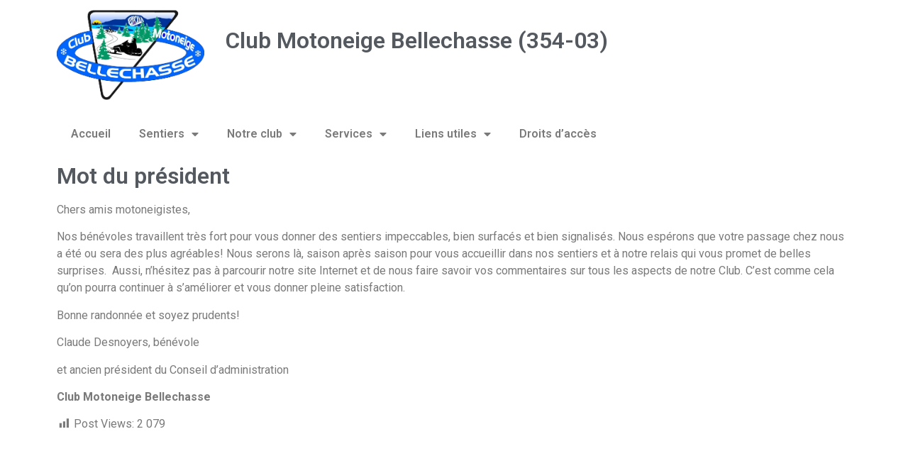

--- FILE ---
content_type: text/html; charset=UTF-8
request_url: https://clubbellechasse.com/mot-du-president/
body_size: 12934
content:
<!doctype html>
<html lang="fr-CA">
<head>
	<meta charset="UTF-8">
	<meta name="viewport" content="width=device-width, initial-scale=1">
	<link rel="profile" href="https://gmpg.org/xfn/11">
	<title>Mot du président &#8211; Club Motoneige Bellechasse (354-03)</title>
<meta name='robots' content='max-image-preview:large' />
<link rel='dns-prefetch' href='//www.googletagmanager.com' />
<link rel="alternate" type="application/rss+xml" title="Club Motoneige Bellechasse (354-03) &raquo; Flux" href="https://clubbellechasse.com/feed/" />
<link rel="alternate" type="application/rss+xml" title="Club Motoneige Bellechasse (354-03) &raquo; Flux des commentaires" href="https://clubbellechasse.com/comments/feed/" />
<link rel="alternate" title="oEmbed (JSON)" type="application/json+oembed" href="https://clubbellechasse.com/wp-json/oembed/1.0/embed?url=https%3A%2F%2Fclubbellechasse.com%2Fmot-du-president%2F&#038;lang=fr" />
<link rel="alternate" title="oEmbed (XML)" type="text/xml+oembed" href="https://clubbellechasse.com/wp-json/oembed/1.0/embed?url=https%3A%2F%2Fclubbellechasse.com%2Fmot-du-president%2F&#038;format=xml&#038;lang=fr" />
<style id='wp-img-auto-sizes-contain-inline-css'>
img:is([sizes=auto i],[sizes^="auto," i]){contain-intrinsic-size:3000px 1500px}
/*# sourceURL=wp-img-auto-sizes-contain-inline-css */
</style>
<link rel='stylesheet' id='toolset_bootstrap_4-css' href='https://clubbellechasse.com/wp-content/plugins/toolset-blocks/vendor/toolset/toolset-common/res/lib/bootstrap4/css/bootstrap.min.css?ver=4.5.3' media='screen' />
<link rel='stylesheet' id='dashicons-css' href='https://clubbellechasse.com/wp-includes/css/dashicons.min.css?ver=6.9' media='all' />
<link rel='stylesheet' id='post-views-counter-frontend-css' href='https://clubbellechasse.com/wp-content/plugins/post-views-counter/css/frontend.min.css?ver=1.6.0' media='all' />
<style id='wp-emoji-styles-inline-css'>

	img.wp-smiley, img.emoji {
		display: inline !important;
		border: none !important;
		box-shadow: none !important;
		height: 1em !important;
		width: 1em !important;
		margin: 0 0.07em !important;
		vertical-align: -0.1em !important;
		background: none !important;
		padding: 0 !important;
	}
/*# sourceURL=wp-emoji-styles-inline-css */
</style>
<link rel='stylesheet' id='wp-block-library-css' href='https://clubbellechasse.com/wp-includes/css/dist/block-library/style.min.css?ver=6.9' media='all' />
<style id='classic-theme-styles-inline-css'>
/*! This file is auto-generated */
.wp-block-button__link{color:#fff;background-color:#32373c;border-radius:9999px;box-shadow:none;text-decoration:none;padding:calc(.667em + 2px) calc(1.333em + 2px);font-size:1.125em}.wp-block-file__button{background:#32373c;color:#fff;text-decoration:none}
/*# sourceURL=/wp-includes/css/classic-themes.min.css */
</style>
<link rel='stylesheet' id='pcp_swiper-css' href='https://clubbellechasse.com/wp-content/plugins/smart-post-show-pro/public/assets/css/swiper-bundle.min.css?ver=3.2.1' media='all' />
<link rel='stylesheet' id='pcp-likes-css' href='https://clubbellechasse.com/wp-content/plugins/smart-post-show-pro/public/assets/css/pcp-likes-public.min.css?ver=3.2.1' media='all' />
<style id='sp-smart-post-global-root-inline-css'>
:root { --sp-smart-font-size-heading-1: 44px;  --sp-smart-font-size-heading-2: 32px;  --sp-smart-font-size-heading-3: 24px;  --sp-smart-font-size-heading-4: 22px;  --sp-smart-font-size-heading-5: 20px;  --sp-smart-font-size-heading-6: 18px;  --sp-smart-font-size-body-1: 18px;  --sp-smart-font-size-body-2: 16px;  --sp-smart-font-size-body-3: 14px;  --sp-smart-font-size-body-4: 12px;  --sp-smart-font-size-button-1: 18px;  --sp-smart-font-size-button-2: 16px;}:root{  --sp-smart-breakpoint-tablet: 1023px; --sp-smart-breakpoint-mobile: 767px; --smart-post-light-text: #FAFAFA; --smart-post-background: #FFFFFF; --smart-post-primary-light: #EBEBEB; --smart-post-primary: #999999; --smart-post-primary-dark: #1D1D1D; --smart-post-secondary: #0054FB; --smart-post-dark-2-text: #3E3E3E; --smart-post-dark-text: #0A0A0A; --smart-post-black: #000000;} :root {  --smart-post-shadow-subtle-1dp: 0px 1px 2px 0px rgba(0, 0, 0, 0.12); --smart-post-shadow-light-2dp: 0px 2px 4px 0px rgba(0, 0, 0, 0.14); --smart-post-shadow-medium-4dp: 0px 4px 6px 0px rgba(0, 0, 0, 0.16); --smart-post-shadow-strong-8dp: 0px 8px 18px 0px rgba(0, 0, 0, 0.18); --smart-post-shadow-deep-12dp: 0px 12px 17px 0px rgba(0, 0, 0, 0.20);  --smart-post-shadow-sharp-4dp: 4px 4px 0px 0px rgba(0, 0, 0, 0.25);}:root {  --smart-post-shadow-subtle-1dp: 0px 1px 2px 0px rgba(0, 0, 0, 0.12);  --smart-post-shadow-light-2dp: 0px 2px 4px 0px rgba(0, 0, 0, 0.14);  --smart-post-shadow-medium-4dp: 0px 4px 6px 0px rgba(0, 0, 0, 0.16);  --smart-post-shadow-strong-8dp: 0px 8px 18px 0px rgba(0, 0, 0, 0.18);  --smart-post-shadow-deep-12dp: 0px 12px 17px 0px rgba(0, 0, 0, 0.20);  --smart-post-shadow-sharp-4dp: 4px 4px 0px 0px rgba(0, 0, 0, 0.25);}
/*# sourceURL=sp-smart-post-global-root-inline-css */
</style>
<link rel='stylesheet' id='sp_smart_post_blocks_social_icons_style-css' href='https://clubbellechasse.com/wp-content/plugins/smart-post-show-pro/blocks/assets/css/icons.min.css?ver=3.2.1' media='all' />
<link rel='stylesheet' id='sp_smart_post_blocks_css-css' href='https://clubbellechasse.com/wp-content/plugins/smart-post-show-pro/blocks/build/editor/style-index.css?ver=3.2.1' media='all' />
<link rel='stylesheet' id='mediaelement-css' href='https://clubbellechasse.com/wp-includes/js/mediaelement/mediaelementplayer-legacy.min.css?ver=4.2.17' media='all' />
<link rel='stylesheet' id='wp-mediaelement-css' href='https://clubbellechasse.com/wp-includes/js/mediaelement/wp-mediaelement.min.css?ver=6.9' media='all' />
<link rel='stylesheet' id='view_editor_gutenberg_frontend_assets-css' href='https://clubbellechasse.com/wp-content/plugins/toolset-blocks/public/css/views-frontend.css?ver=3.6.21' media='all' />
<style id='view_editor_gutenberg_frontend_assets-inline-css'>
.wpv-sort-list-dropdown.wpv-sort-list-dropdown-style-default > span.wpv-sort-list,.wpv-sort-list-dropdown.wpv-sort-list-dropdown-style-default .wpv-sort-list-item {border-color: #cdcdcd;}.wpv-sort-list-dropdown.wpv-sort-list-dropdown-style-default .wpv-sort-list-item a {color: #444;background-color: #fff;}.wpv-sort-list-dropdown.wpv-sort-list-dropdown-style-default a:hover,.wpv-sort-list-dropdown.wpv-sort-list-dropdown-style-default a:focus {color: #000;background-color: #eee;}.wpv-sort-list-dropdown.wpv-sort-list-dropdown-style-default .wpv-sort-list-item.wpv-sort-list-current a {color: #000;background-color: #eee;}
.wpv-sort-list-dropdown.wpv-sort-list-dropdown-style-default > span.wpv-sort-list,.wpv-sort-list-dropdown.wpv-sort-list-dropdown-style-default .wpv-sort-list-item {border-color: #cdcdcd;}.wpv-sort-list-dropdown.wpv-sort-list-dropdown-style-default .wpv-sort-list-item a {color: #444;background-color: #fff;}.wpv-sort-list-dropdown.wpv-sort-list-dropdown-style-default a:hover,.wpv-sort-list-dropdown.wpv-sort-list-dropdown-style-default a:focus {color: #000;background-color: #eee;}.wpv-sort-list-dropdown.wpv-sort-list-dropdown-style-default .wpv-sort-list-item.wpv-sort-list-current a {color: #000;background-color: #eee;}.wpv-sort-list-dropdown.wpv-sort-list-dropdown-style-grey > span.wpv-sort-list,.wpv-sort-list-dropdown.wpv-sort-list-dropdown-style-grey .wpv-sort-list-item {border-color: #cdcdcd;}.wpv-sort-list-dropdown.wpv-sort-list-dropdown-style-grey .wpv-sort-list-item a {color: #444;background-color: #eeeeee;}.wpv-sort-list-dropdown.wpv-sort-list-dropdown-style-grey a:hover,.wpv-sort-list-dropdown.wpv-sort-list-dropdown-style-grey a:focus {color: #000;background-color: #e5e5e5;}.wpv-sort-list-dropdown.wpv-sort-list-dropdown-style-grey .wpv-sort-list-item.wpv-sort-list-current a {color: #000;background-color: #e5e5e5;}
.wpv-sort-list-dropdown.wpv-sort-list-dropdown-style-default > span.wpv-sort-list,.wpv-sort-list-dropdown.wpv-sort-list-dropdown-style-default .wpv-sort-list-item {border-color: #cdcdcd;}.wpv-sort-list-dropdown.wpv-sort-list-dropdown-style-default .wpv-sort-list-item a {color: #444;background-color: #fff;}.wpv-sort-list-dropdown.wpv-sort-list-dropdown-style-default a:hover,.wpv-sort-list-dropdown.wpv-sort-list-dropdown-style-default a:focus {color: #000;background-color: #eee;}.wpv-sort-list-dropdown.wpv-sort-list-dropdown-style-default .wpv-sort-list-item.wpv-sort-list-current a {color: #000;background-color: #eee;}.wpv-sort-list-dropdown.wpv-sort-list-dropdown-style-grey > span.wpv-sort-list,.wpv-sort-list-dropdown.wpv-sort-list-dropdown-style-grey .wpv-sort-list-item {border-color: #cdcdcd;}.wpv-sort-list-dropdown.wpv-sort-list-dropdown-style-grey .wpv-sort-list-item a {color: #444;background-color: #eeeeee;}.wpv-sort-list-dropdown.wpv-sort-list-dropdown-style-grey a:hover,.wpv-sort-list-dropdown.wpv-sort-list-dropdown-style-grey a:focus {color: #000;background-color: #e5e5e5;}.wpv-sort-list-dropdown.wpv-sort-list-dropdown-style-grey .wpv-sort-list-item.wpv-sort-list-current a {color: #000;background-color: #e5e5e5;}.wpv-sort-list-dropdown.wpv-sort-list-dropdown-style-blue > span.wpv-sort-list,.wpv-sort-list-dropdown.wpv-sort-list-dropdown-style-blue .wpv-sort-list-item {border-color: #0099cc;}.wpv-sort-list-dropdown.wpv-sort-list-dropdown-style-blue .wpv-sort-list-item a {color: #444;background-color: #cbddeb;}.wpv-sort-list-dropdown.wpv-sort-list-dropdown-style-blue a:hover,.wpv-sort-list-dropdown.wpv-sort-list-dropdown-style-blue a:focus {color: #000;background-color: #95bedd;}.wpv-sort-list-dropdown.wpv-sort-list-dropdown-style-blue .wpv-sort-list-item.wpv-sort-list-current a {color: #000;background-color: #95bedd;}
/*# sourceURL=view_editor_gutenberg_frontend_assets-inline-css */
</style>
<style id='global-styles-inline-css'>
:root{--wp--preset--aspect-ratio--square: 1;--wp--preset--aspect-ratio--4-3: 4/3;--wp--preset--aspect-ratio--3-4: 3/4;--wp--preset--aspect-ratio--3-2: 3/2;--wp--preset--aspect-ratio--2-3: 2/3;--wp--preset--aspect-ratio--16-9: 16/9;--wp--preset--aspect-ratio--9-16: 9/16;--wp--preset--color--black: #000000;--wp--preset--color--cyan-bluish-gray: #abb8c3;--wp--preset--color--white: #ffffff;--wp--preset--color--pale-pink: #f78da7;--wp--preset--color--vivid-red: #cf2e2e;--wp--preset--color--luminous-vivid-orange: #ff6900;--wp--preset--color--luminous-vivid-amber: #fcb900;--wp--preset--color--light-green-cyan: #7bdcb5;--wp--preset--color--vivid-green-cyan: #00d084;--wp--preset--color--pale-cyan-blue: #8ed1fc;--wp--preset--color--vivid-cyan-blue: #0693e3;--wp--preset--color--vivid-purple: #9b51e0;--wp--preset--gradient--vivid-cyan-blue-to-vivid-purple: linear-gradient(135deg,rgb(6,147,227) 0%,rgb(155,81,224) 100%);--wp--preset--gradient--light-green-cyan-to-vivid-green-cyan: linear-gradient(135deg,rgb(122,220,180) 0%,rgb(0,208,130) 100%);--wp--preset--gradient--luminous-vivid-amber-to-luminous-vivid-orange: linear-gradient(135deg,rgb(252,185,0) 0%,rgb(255,105,0) 100%);--wp--preset--gradient--luminous-vivid-orange-to-vivid-red: linear-gradient(135deg,rgb(255,105,0) 0%,rgb(207,46,46) 100%);--wp--preset--gradient--very-light-gray-to-cyan-bluish-gray: linear-gradient(135deg,rgb(238,238,238) 0%,rgb(169,184,195) 100%);--wp--preset--gradient--cool-to-warm-spectrum: linear-gradient(135deg,rgb(74,234,220) 0%,rgb(151,120,209) 20%,rgb(207,42,186) 40%,rgb(238,44,130) 60%,rgb(251,105,98) 80%,rgb(254,248,76) 100%);--wp--preset--gradient--blush-light-purple: linear-gradient(135deg,rgb(255,206,236) 0%,rgb(152,150,240) 100%);--wp--preset--gradient--blush-bordeaux: linear-gradient(135deg,rgb(254,205,165) 0%,rgb(254,45,45) 50%,rgb(107,0,62) 100%);--wp--preset--gradient--luminous-dusk: linear-gradient(135deg,rgb(255,203,112) 0%,rgb(199,81,192) 50%,rgb(65,88,208) 100%);--wp--preset--gradient--pale-ocean: linear-gradient(135deg,rgb(255,245,203) 0%,rgb(182,227,212) 50%,rgb(51,167,181) 100%);--wp--preset--gradient--electric-grass: linear-gradient(135deg,rgb(202,248,128) 0%,rgb(113,206,126) 100%);--wp--preset--gradient--midnight: linear-gradient(135deg,rgb(2,3,129) 0%,rgb(40,116,252) 100%);--wp--preset--font-size--small: 13px;--wp--preset--font-size--medium: 20px;--wp--preset--font-size--large: 36px;--wp--preset--font-size--x-large: 42px;--wp--preset--spacing--20: 0.44rem;--wp--preset--spacing--30: 0.67rem;--wp--preset--spacing--40: 1rem;--wp--preset--spacing--50: 1.5rem;--wp--preset--spacing--60: 2.25rem;--wp--preset--spacing--70: 3.38rem;--wp--preset--spacing--80: 5.06rem;--wp--preset--shadow--natural: 6px 6px 9px rgba(0, 0, 0, 0.2);--wp--preset--shadow--deep: 12px 12px 50px rgba(0, 0, 0, 0.4);--wp--preset--shadow--sharp: 6px 6px 0px rgba(0, 0, 0, 0.2);--wp--preset--shadow--outlined: 6px 6px 0px -3px rgb(255, 255, 255), 6px 6px rgb(0, 0, 0);--wp--preset--shadow--crisp: 6px 6px 0px rgb(0, 0, 0);}:where(.is-layout-flex){gap: 0.5em;}:where(.is-layout-grid){gap: 0.5em;}body .is-layout-flex{display: flex;}.is-layout-flex{flex-wrap: wrap;align-items: center;}.is-layout-flex > :is(*, div){margin: 0;}body .is-layout-grid{display: grid;}.is-layout-grid > :is(*, div){margin: 0;}:where(.wp-block-columns.is-layout-flex){gap: 2em;}:where(.wp-block-columns.is-layout-grid){gap: 2em;}:where(.wp-block-post-template.is-layout-flex){gap: 1.25em;}:where(.wp-block-post-template.is-layout-grid){gap: 1.25em;}.has-black-color{color: var(--wp--preset--color--black) !important;}.has-cyan-bluish-gray-color{color: var(--wp--preset--color--cyan-bluish-gray) !important;}.has-white-color{color: var(--wp--preset--color--white) !important;}.has-pale-pink-color{color: var(--wp--preset--color--pale-pink) !important;}.has-vivid-red-color{color: var(--wp--preset--color--vivid-red) !important;}.has-luminous-vivid-orange-color{color: var(--wp--preset--color--luminous-vivid-orange) !important;}.has-luminous-vivid-amber-color{color: var(--wp--preset--color--luminous-vivid-amber) !important;}.has-light-green-cyan-color{color: var(--wp--preset--color--light-green-cyan) !important;}.has-vivid-green-cyan-color{color: var(--wp--preset--color--vivid-green-cyan) !important;}.has-pale-cyan-blue-color{color: var(--wp--preset--color--pale-cyan-blue) !important;}.has-vivid-cyan-blue-color{color: var(--wp--preset--color--vivid-cyan-blue) !important;}.has-vivid-purple-color{color: var(--wp--preset--color--vivid-purple) !important;}.has-black-background-color{background-color: var(--wp--preset--color--black) !important;}.has-cyan-bluish-gray-background-color{background-color: var(--wp--preset--color--cyan-bluish-gray) !important;}.has-white-background-color{background-color: var(--wp--preset--color--white) !important;}.has-pale-pink-background-color{background-color: var(--wp--preset--color--pale-pink) !important;}.has-vivid-red-background-color{background-color: var(--wp--preset--color--vivid-red) !important;}.has-luminous-vivid-orange-background-color{background-color: var(--wp--preset--color--luminous-vivid-orange) !important;}.has-luminous-vivid-amber-background-color{background-color: var(--wp--preset--color--luminous-vivid-amber) !important;}.has-light-green-cyan-background-color{background-color: var(--wp--preset--color--light-green-cyan) !important;}.has-vivid-green-cyan-background-color{background-color: var(--wp--preset--color--vivid-green-cyan) !important;}.has-pale-cyan-blue-background-color{background-color: var(--wp--preset--color--pale-cyan-blue) !important;}.has-vivid-cyan-blue-background-color{background-color: var(--wp--preset--color--vivid-cyan-blue) !important;}.has-vivid-purple-background-color{background-color: var(--wp--preset--color--vivid-purple) !important;}.has-black-border-color{border-color: var(--wp--preset--color--black) !important;}.has-cyan-bluish-gray-border-color{border-color: var(--wp--preset--color--cyan-bluish-gray) !important;}.has-white-border-color{border-color: var(--wp--preset--color--white) !important;}.has-pale-pink-border-color{border-color: var(--wp--preset--color--pale-pink) !important;}.has-vivid-red-border-color{border-color: var(--wp--preset--color--vivid-red) !important;}.has-luminous-vivid-orange-border-color{border-color: var(--wp--preset--color--luminous-vivid-orange) !important;}.has-luminous-vivid-amber-border-color{border-color: var(--wp--preset--color--luminous-vivid-amber) !important;}.has-light-green-cyan-border-color{border-color: var(--wp--preset--color--light-green-cyan) !important;}.has-vivid-green-cyan-border-color{border-color: var(--wp--preset--color--vivid-green-cyan) !important;}.has-pale-cyan-blue-border-color{border-color: var(--wp--preset--color--pale-cyan-blue) !important;}.has-vivid-cyan-blue-border-color{border-color: var(--wp--preset--color--vivid-cyan-blue) !important;}.has-vivid-purple-border-color{border-color: var(--wp--preset--color--vivid-purple) !important;}.has-vivid-cyan-blue-to-vivid-purple-gradient-background{background: var(--wp--preset--gradient--vivid-cyan-blue-to-vivid-purple) !important;}.has-light-green-cyan-to-vivid-green-cyan-gradient-background{background: var(--wp--preset--gradient--light-green-cyan-to-vivid-green-cyan) !important;}.has-luminous-vivid-amber-to-luminous-vivid-orange-gradient-background{background: var(--wp--preset--gradient--luminous-vivid-amber-to-luminous-vivid-orange) !important;}.has-luminous-vivid-orange-to-vivid-red-gradient-background{background: var(--wp--preset--gradient--luminous-vivid-orange-to-vivid-red) !important;}.has-very-light-gray-to-cyan-bluish-gray-gradient-background{background: var(--wp--preset--gradient--very-light-gray-to-cyan-bluish-gray) !important;}.has-cool-to-warm-spectrum-gradient-background{background: var(--wp--preset--gradient--cool-to-warm-spectrum) !important;}.has-blush-light-purple-gradient-background{background: var(--wp--preset--gradient--blush-light-purple) !important;}.has-blush-bordeaux-gradient-background{background: var(--wp--preset--gradient--blush-bordeaux) !important;}.has-luminous-dusk-gradient-background{background: var(--wp--preset--gradient--luminous-dusk) !important;}.has-pale-ocean-gradient-background{background: var(--wp--preset--gradient--pale-ocean) !important;}.has-electric-grass-gradient-background{background: var(--wp--preset--gradient--electric-grass) !important;}.has-midnight-gradient-background{background: var(--wp--preset--gradient--midnight) !important;}.has-small-font-size{font-size: var(--wp--preset--font-size--small) !important;}.has-medium-font-size{font-size: var(--wp--preset--font-size--medium) !important;}.has-large-font-size{font-size: var(--wp--preset--font-size--large) !important;}.has-x-large-font-size{font-size: var(--wp--preset--font-size--x-large) !important;}
:where(.wp-block-post-template.is-layout-flex){gap: 1.25em;}:where(.wp-block-post-template.is-layout-grid){gap: 1.25em;}
:where(.wp-block-term-template.is-layout-flex){gap: 1.25em;}:where(.wp-block-term-template.is-layout-grid){gap: 1.25em;}
:where(.wp-block-columns.is-layout-flex){gap: 2em;}:where(.wp-block-columns.is-layout-grid){gap: 2em;}
:root :where(.wp-block-pullquote){font-size: 1.5em;line-height: 1.6;}
/*# sourceURL=global-styles-inline-css */
</style>
<link rel='stylesheet' id='hello-elementor-css' href='https://clubbellechasse.com/wp-content/themes/hello-elementor/style.min.css?ver=3.1.1' media='all' />
<link rel='stylesheet' id='hello-elementor-theme-style-css' href='https://clubbellechasse.com/wp-content/themes/hello-elementor/theme.min.css?ver=3.1.1' media='all' />
<link rel='stylesheet' id='hello-elementor-header-footer-css' href='https://clubbellechasse.com/wp-content/themes/hello-elementor/header-footer.min.css?ver=3.1.1' media='all' />
<link rel='stylesheet' id='elementor-frontend-css' href='https://clubbellechasse.com/wp-content/plugins/elementor/assets/css/frontend.min.css?ver=3.33.5' media='all' />
<link rel='stylesheet' id='elementor-post-4-css' href='https://clubbellechasse.com/wp-content/uploads/sites/9/elementor/css/post-4.css?ver=1733865194' media='all' />
<link rel='stylesheet' id='elementor-icons-css' href='https://clubbellechasse.com/wp-content/plugins/elementor/assets/lib/eicons/css/elementor-icons.min.css?ver=5.44.0' media='all' />
<link rel='stylesheet' id='elementor-pro-css' href='https://clubbellechasse.com/wp-content/plugins/elementor-pro/assets/css/frontend.min.css?ver=3.8.1' media='all' />
<link rel='stylesheet' id='elementor-post-27-css' href='https://clubbellechasse.com/wp-content/uploads/sites/9/elementor/css/post-27.css?ver=1733865194' media='all' />
<link rel='stylesheet' id='elementor-post-420-css' href='https://clubbellechasse.com/wp-content/uploads/sites/9/elementor/css/post-420.css?ver=1733865194' media='all' />
<link rel='stylesheet' id='elementor-post-210-css' href='https://clubbellechasse.com/wp-content/uploads/sites/9/elementor/css/post-210.css?ver=1733870407' media='all' />
<link rel='stylesheet' id='elementor-gf-roboto-css' href='https://fonts.googleapis.com/css?family=Roboto:100,100italic,200,200italic,300,300italic,400,400italic,500,500italic,600,600italic,700,700italic,800,800italic,900,900italic&#038;display=auto' media='all' />
<link rel='stylesheet' id='elementor-gf-robotoslab-css' href='https://fonts.googleapis.com/css?family=Roboto+Slab:100,100italic,200,200italic,300,300italic,400,400italic,500,500italic,600,600italic,700,700italic,800,800italic,900,900italic&#038;display=auto' media='all' />
<link rel='stylesheet' id='elementor-icons-shared-0-css' href='https://clubbellechasse.com/wp-content/plugins/elementor/assets/lib/font-awesome/css/fontawesome.min.css?ver=5.15.3' media='all' />
<link rel='stylesheet' id='elementor-icons-fa-solid-css' href='https://clubbellechasse.com/wp-content/plugins/elementor/assets/lib/font-awesome/css/solid.min.css?ver=5.15.3' media='all' />
<link rel='stylesheet' id='elementor-icons-fa-brands-css' href='https://clubbellechasse.com/wp-content/plugins/elementor/assets/lib/font-awesome/css/brands.min.css?ver=5.15.3' media='all' />
<script src="https://clubbellechasse.com/wp-content/plugins/toolset-blocks/vendor/toolset/common-es/public/toolset-common-es-frontend.js?ver=175000" id="toolset-common-es-frontend-js"></script>
<script src="https://clubbellechasse.com/wp-includes/js/jquery/jquery.min.js?ver=3.7.1" id="jquery-core-js"></script>
<script src="https://clubbellechasse.com/wp-includes/js/jquery/jquery-migrate.min.js?ver=3.4.1" id="jquery-migrate-js"></script>
<link rel="https://api.w.org/" href="https://clubbellechasse.com/wp-json/" /><link rel="alternate" title="JSON" type="application/json" href="https://clubbellechasse.com/wp-json/wp/v2/posts/295" /><link rel="EditURI" type="application/rsd+xml" title="RSD" href="https://clubbellechasse.com/xmlrpc.php?rsd" />
<meta name="generator" content="WordPress 6.9" />
<link rel="canonical" href="https://clubbellechasse.com/mot-du-president/" />
<link rel='shortlink' href='https://clubbellechasse.com/?p=295' />

		<!-- GA Google Analytics @ https://m0n.co/ga -->
		<script>
			(function(i,s,o,g,r,a,m){i['GoogleAnalyticsObject']=r;i[r]=i[r]||function(){
			(i[r].q=i[r].q||[]).push(arguments)},i[r].l=1*new Date();a=s.createElement(o),
			m=s.getElementsByTagName(o)[0];a.async=1;a.src=g;m.parentNode.insertBefore(a,m)
			})(window,document,'script','https://www.google-analytics.com/analytics.js','ga');
			ga('create', 'UA-2202444-1', 'auto');
			ga('send', 'pageview');
		</script>

	<meta name="generator" content="Site Kit by Google 1.168.0" /><!-- Google tag (gtag.js) -->
<script async src="https://www.googletagmanager.com/gtag/js?id=G-X3YXL5HDK9"></script>
<script>
  window.dataLayer = window.dataLayer || [];
  function gtag(){dataLayer.push(arguments);}
  gtag('js', new Date());

  gtag('config', 'G-X3YXL5HDK9');
</script><meta name="generator" content="Elementor 3.33.5; features: additional_custom_breakpoints; settings: css_print_method-external, google_font-enabled, font_display-auto">
 <script> window.addEventListener("load",function(){ var c={script:false,link:false}; function ls(s) { if(!['script','link'].includes(s)||c[s]){return;}c[s]=true; var d=document,f=d.getElementsByTagName(s)[0],j=d.createElement(s); if(s==='script'){j.async=true;j.src='https://clubbellechasse.com/wp-content/plugins/toolset-blocks/vendor/toolset/blocks/public/js/frontend.js?v=1.6.17';}else{ j.rel='stylesheet';j.href='https://clubbellechasse.com/wp-content/plugins/toolset-blocks/vendor/toolset/blocks/public/css/style.css?v=1.6.17';} f.parentNode.insertBefore(j, f); }; function ex(){ls('script');ls('link')} window.addEventListener("scroll", ex, {once: true}); if (('IntersectionObserver' in window) && ('IntersectionObserverEntry' in window) && ('intersectionRatio' in window.IntersectionObserverEntry.prototype)) { var i = 0, fb = document.querySelectorAll("[class^='tb-']"), o = new IntersectionObserver(es => { es.forEach(e => { o.unobserve(e.target); if (e.intersectionRatio > 0) { ex();o.disconnect();}else{ i++;if(fb.length>i){o.observe(fb[i])}} }) }); if (fb.length) { o.observe(fb[i]) } } }) </script>
	<noscript>
		<link rel="stylesheet" href="https://clubbellechasse.com/wp-content/plugins/toolset-blocks/vendor/toolset/blocks/public/css/style.css">
	</noscript>			<style>
				.e-con.e-parent:nth-of-type(n+4):not(.e-lazyloaded):not(.e-no-lazyload),
				.e-con.e-parent:nth-of-type(n+4):not(.e-lazyloaded):not(.e-no-lazyload) * {
					background-image: none !important;
				}
				@media screen and (max-height: 1024px) {
					.e-con.e-parent:nth-of-type(n+3):not(.e-lazyloaded):not(.e-no-lazyload),
					.e-con.e-parent:nth-of-type(n+3):not(.e-lazyloaded):not(.e-no-lazyload) * {
						background-image: none !important;
					}
				}
				@media screen and (max-height: 640px) {
					.e-con.e-parent:nth-of-type(n+2):not(.e-lazyloaded):not(.e-no-lazyload),
					.e-con.e-parent:nth-of-type(n+2):not(.e-lazyloaded):not(.e-no-lazyload) * {
						background-image: none !important;
					}
				}
			</style>
			<link rel="icon" href="https://clubbellechasse.com/wp-content/uploads/sites/9/2021/11/cropped-android-chrome-512x512-1-32x32.png" sizes="32x32" />
<link rel="icon" href="https://clubbellechasse.com/wp-content/uploads/sites/9/2021/11/cropped-android-chrome-512x512-1-192x192.png" sizes="192x192" />
<link rel="apple-touch-icon" href="https://clubbellechasse.com/wp-content/uploads/sites/9/2021/11/cropped-android-chrome-512x512-1-180x180.png" />
<meta name="msapplication-TileImage" content="https://clubbellechasse.com/wp-content/uploads/sites/9/2021/11/cropped-android-chrome-512x512-1-270x270.png" />
</head>
<body class="wp-singular post-template-default single single-post postid-295 single-format-standard wp-custom-logo wp-theme-hello-elementor elementor-default elementor-kit-4 elementor-page-210">


<a class="skip-link screen-reader-text" href="#content">Aller au contenu</a>

		<div data-elementor-type="header" data-elementor-id="27" class="elementor elementor-27 elementor-location-header">
					<div class="elementor-section-wrap">
								<section class="elementor-section elementor-top-section elementor-element elementor-element-8487fd1 elementor-section-boxed elementor-section-height-default elementor-section-height-default" data-id="8487fd1" data-element_type="section">
						<div class="elementor-container elementor-column-gap-default">
					<div class="elementor-column elementor-col-50 elementor-top-column elementor-element elementor-element-3e2a0e0" data-id="3e2a0e0" data-element_type="column">
			<div class="elementor-widget-wrap elementor-element-populated">
						<div class="elementor-element elementor-element-ca92483 elementor-widget elementor-widget-theme-site-logo elementor-widget-image" data-id="ca92483" data-element_type="widget" data-widget_type="theme-site-logo.default">
				<div class="elementor-widget-container">
																<a href="https://clubbellechasse.com">
							<img fetchpriority="high" width="1005" height="657" src="https://clubbellechasse.com/wp-content/uploads/sites/9/2021/11/cropped-Logo-Club-Motoneige-Bellechasse.png" class="attachment-full size-full wp-image-440" alt="" srcset="https://clubbellechasse.com/wp-content/uploads/sites/9/2021/11/cropped-Logo-Club-Motoneige-Bellechasse.png 1005w, https://clubbellechasse.com/wp-content/uploads/sites/9/2021/11/cropped-Logo-Club-Motoneige-Bellechasse-300x196.png 300w, https://clubbellechasse.com/wp-content/uploads/sites/9/2021/11/cropped-Logo-Club-Motoneige-Bellechasse-768x502.png 768w" sizes="(max-width: 1005px) 100vw, 1005px" />								</a>
															</div>
				</div>
					</div>
		</div>
				<div class="elementor-column elementor-col-50 elementor-top-column elementor-element elementor-element-e8a9e0a" data-id="e8a9e0a" data-element_type="column">
			<div class="elementor-widget-wrap elementor-element-populated">
						<section class="elementor-section elementor-inner-section elementor-element elementor-element-ca17c00 elementor-section-content-top elementor-section-boxed elementor-section-height-default elementor-section-height-default" data-id="ca17c00" data-element_type="section">
						<div class="elementor-container elementor-column-gap-default">
					<div class="elementor-column elementor-col-100 elementor-inner-column elementor-element elementor-element-f7d1b3f" data-id="f7d1b3f" data-element_type="column">
			<div class="elementor-widget-wrap">
							</div>
		</div>
					</div>
		</section>
				<section class="elementor-section elementor-inner-section elementor-element elementor-element-8d7a110 elementor-section-boxed elementor-section-height-default elementor-section-height-default" data-id="8d7a110" data-element_type="section">
						<div class="elementor-container elementor-column-gap-default">
					<div class="elementor-column elementor-col-100 elementor-inner-column elementor-element elementor-element-b98a6b1" data-id="b98a6b1" data-element_type="column">
			<div class="elementor-widget-wrap elementor-element-populated">
						<div class="elementor-element elementor-element-5b0a8cd elementor-widget elementor-widget-theme-site-title elementor-widget-heading" data-id="5b0a8cd" data-element_type="widget" data-widget_type="theme-site-title.default">
				<div class="elementor-widget-container">
					<h2 class="elementor-heading-title elementor-size-default"><a href="https://clubbellechasse.com">Club Motoneige Bellechasse (354-03)</a></h2>				</div>
				</div>
					</div>
		</div>
					</div>
		</section>
					</div>
		</div>
					</div>
		</section>
				<section class="elementor-section elementor-top-section elementor-element elementor-element-baa19c5 elementor-section-boxed elementor-section-height-default elementor-section-height-default" data-id="baa19c5" data-element_type="section">
						<div class="elementor-container elementor-column-gap-default">
					<div class="elementor-column elementor-col-100 elementor-top-column elementor-element elementor-element-1ccbd49" data-id="1ccbd49" data-element_type="column">
			<div class="elementor-widget-wrap elementor-element-populated">
						<div class="elementor-element elementor-element-83f6a0a elementor-nav-menu--dropdown-mobile elementor-widget__width-inherit elementor-nav-menu__text-align-aside elementor-nav-menu--toggle elementor-nav-menu--burger elementor-widget elementor-widget-nav-menu" data-id="83f6a0a" data-element_type="widget" data-settings="{&quot;layout&quot;:&quot;horizontal&quot;,&quot;submenu_icon&quot;:{&quot;value&quot;:&quot;&lt;i class=\&quot;fas fa-caret-down\&quot;&gt;&lt;\/i&gt;&quot;,&quot;library&quot;:&quot;fa-solid&quot;},&quot;toggle&quot;:&quot;burger&quot;}" data-widget_type="nav-menu.default">
				<div class="elementor-widget-container">
								<nav migration_allowed="1" migrated="0" class="elementor-nav-menu--main elementor-nav-menu__container elementor-nav-menu--layout-horizontal e--pointer-underline e--animation-fade">
				<ul id="menu-1-83f6a0a" class="elementor-nav-menu"><li class="menu-item menu-item-type-post_type menu-item-object-page menu-item-home menu-item-464"><a href="https://clubbellechasse.com/" class="elementor-item">Accueil</a></li>
<li class="menu-item menu-item-type-custom menu-item-object-custom menu-item-has-children menu-item-465"><a href="#" class="elementor-item elementor-item-anchor">Sentiers</a>
<ul class="sub-menu elementor-nav-menu--dropdown">
	<li class="menu-item menu-item-type-post_type menu-item-object-page menu-item-466"><a href="https://clubbellechasse.com/conditions-sentiers/" class="elementor-sub-item">Conditions de sentiers</a></li>
	<li class="menu-item menu-item-type-post_type menu-item-object-post menu-item-467"><a href="https://clubbellechasse.com/horaire/" class="elementor-sub-item">Horaire</a></li>
	<li class="menu-item menu-item-type-post_type menu-item-object-post menu-item-469"><a href="https://clubbellechasse.com/droits-dacces-aux-sentiers/" class="elementor-sub-item">Droits d’accès aux sentiers</a></li>
	<li class="menu-item menu-item-type-post_type menu-item-object-post menu-item-468"><a href="https://clubbellechasse.com/agents-de-surveillance/" class="elementor-sub-item">Agents de surveillance</a></li>
</ul>
</li>
<li class="menu-item menu-item-type-custom menu-item-object-custom current-menu-ancestor current-menu-parent menu-item-has-children menu-item-470"><a href="#" class="elementor-item elementor-item-anchor">Notre club</a>
<ul class="sub-menu elementor-nav-menu--dropdown">
	<li class="menu-item menu-item-type-post_type menu-item-object-post menu-item-475"><a href="https://clubbellechasse.com/presentation/" class="elementor-sub-item">Présentation</a></li>
	<li class="menu-item menu-item-type-post_type menu-item-object-post current-menu-item menu-item-472"><a href="https://clubbellechasse.com/mot-du-president/" aria-current="page" class="elementor-sub-item elementor-item-active">Mot du président</a></li>
	<li class="menu-item menu-item-type-post_type menu-item-object-post menu-item-473"><a href="https://clubbellechasse.com/conseil-dadministration/" class="elementor-sub-item">Conseil d’administration</a></li>
	<li class="menu-item menu-item-type-post_type menu-item-object-post menu-item-476"><a href="https://clubbellechasse.com/hommage-a-nos-benevoles/" class="elementor-sub-item">Hommage à nos bénévoles</a></li>
	<li class="menu-item menu-item-type-post_type menu-item-object-post menu-item-474"><a href="https://clubbellechasse.com/historique/" class="elementor-sub-item">Historique</a></li>
	<li class="menu-item menu-item-type-post_type menu-item-object-post menu-item-471"><a href="https://clubbellechasse.com/commanditaires/" class="elementor-sub-item">Commanditaires</a></li>
</ul>
</li>
<li class="menu-item menu-item-type-custom menu-item-object-custom menu-item-has-children menu-item-477"><a href="#" class="elementor-item elementor-item-anchor">Services</a>
<ul class="sub-menu elementor-nav-menu--dropdown">
	<li class="menu-item menu-item-type-post_type menu-item-object-post menu-item-478"><a href="https://clubbellechasse.com/hebergement/" class="elementor-sub-item">Hébergement</a></li>
</ul>
</li>
<li class="menu-item menu-item-type-custom menu-item-object-custom menu-item-has-children menu-item-479"><a href="#" class="elementor-item elementor-item-anchor">Liens utiles</a>
<ul class="sub-menu elementor-nav-menu--dropdown">
	<li class="menu-item menu-item-type-post_type menu-item-object-page menu-item-481"><a href="https://clubbellechasse.com/liste_des-nouvelles/" class="elementor-sub-item">Liste des nouvelles</a></li>
	<li class="menu-item menu-item-type-post_type menu-item-object-page menu-item-482"><a href="https://clubbellechasse.com/prochains-evenements/" class="elementor-sub-item">Prochains événements</a></li>
	<li class="menu-item menu-item-type-post_type menu-item-object-page menu-item-480"><a href="https://clubbellechasse.com/albums-photos/" class="elementor-sub-item">Albums photos</a></li>
</ul>
</li>
<li class="menu-item menu-item-type-custom menu-item-object-custom menu-item-483"><a target="_blank" href="https://fcmq.qc.ca/fr/droits-acces/achat-en-ligne/" class="elementor-item">Droits d&rsquo;accès</a></li>
</ul>			</nav>
					<div class="elementor-menu-toggle" role="button" tabindex="0" aria-label="Permuter le menu" aria-expanded="false">
			<i aria-hidden="true" role="presentation" class="elementor-menu-toggle__icon--open eicon-menu-bar"></i><i aria-hidden="true" role="presentation" class="elementor-menu-toggle__icon--close eicon-close"></i>			<span class="elementor-screen-only">Menu</span>
		</div>
			<nav class="elementor-nav-menu--dropdown elementor-nav-menu__container" aria-hidden="true">
				<ul id="menu-2-83f6a0a" class="elementor-nav-menu"><li class="menu-item menu-item-type-post_type menu-item-object-page menu-item-home menu-item-464"><a href="https://clubbellechasse.com/" class="elementor-item" tabindex="-1">Accueil</a></li>
<li class="menu-item menu-item-type-custom menu-item-object-custom menu-item-has-children menu-item-465"><a href="#" class="elementor-item elementor-item-anchor" tabindex="-1">Sentiers</a>
<ul class="sub-menu elementor-nav-menu--dropdown">
	<li class="menu-item menu-item-type-post_type menu-item-object-page menu-item-466"><a href="https://clubbellechasse.com/conditions-sentiers/" class="elementor-sub-item" tabindex="-1">Conditions de sentiers</a></li>
	<li class="menu-item menu-item-type-post_type menu-item-object-post menu-item-467"><a href="https://clubbellechasse.com/horaire/" class="elementor-sub-item" tabindex="-1">Horaire</a></li>
	<li class="menu-item menu-item-type-post_type menu-item-object-post menu-item-469"><a href="https://clubbellechasse.com/droits-dacces-aux-sentiers/" class="elementor-sub-item" tabindex="-1">Droits d’accès aux sentiers</a></li>
	<li class="menu-item menu-item-type-post_type menu-item-object-post menu-item-468"><a href="https://clubbellechasse.com/agents-de-surveillance/" class="elementor-sub-item" tabindex="-1">Agents de surveillance</a></li>
</ul>
</li>
<li class="menu-item menu-item-type-custom menu-item-object-custom current-menu-ancestor current-menu-parent menu-item-has-children menu-item-470"><a href="#" class="elementor-item elementor-item-anchor" tabindex="-1">Notre club</a>
<ul class="sub-menu elementor-nav-menu--dropdown">
	<li class="menu-item menu-item-type-post_type menu-item-object-post menu-item-475"><a href="https://clubbellechasse.com/presentation/" class="elementor-sub-item" tabindex="-1">Présentation</a></li>
	<li class="menu-item menu-item-type-post_type menu-item-object-post current-menu-item menu-item-472"><a href="https://clubbellechasse.com/mot-du-president/" aria-current="page" class="elementor-sub-item elementor-item-active" tabindex="-1">Mot du président</a></li>
	<li class="menu-item menu-item-type-post_type menu-item-object-post menu-item-473"><a href="https://clubbellechasse.com/conseil-dadministration/" class="elementor-sub-item" tabindex="-1">Conseil d’administration</a></li>
	<li class="menu-item menu-item-type-post_type menu-item-object-post menu-item-476"><a href="https://clubbellechasse.com/hommage-a-nos-benevoles/" class="elementor-sub-item" tabindex="-1">Hommage à nos bénévoles</a></li>
	<li class="menu-item menu-item-type-post_type menu-item-object-post menu-item-474"><a href="https://clubbellechasse.com/historique/" class="elementor-sub-item" tabindex="-1">Historique</a></li>
	<li class="menu-item menu-item-type-post_type menu-item-object-post menu-item-471"><a href="https://clubbellechasse.com/commanditaires/" class="elementor-sub-item" tabindex="-1">Commanditaires</a></li>
</ul>
</li>
<li class="menu-item menu-item-type-custom menu-item-object-custom menu-item-has-children menu-item-477"><a href="#" class="elementor-item elementor-item-anchor" tabindex="-1">Services</a>
<ul class="sub-menu elementor-nav-menu--dropdown">
	<li class="menu-item menu-item-type-post_type menu-item-object-post menu-item-478"><a href="https://clubbellechasse.com/hebergement/" class="elementor-sub-item" tabindex="-1">Hébergement</a></li>
</ul>
</li>
<li class="menu-item menu-item-type-custom menu-item-object-custom menu-item-has-children menu-item-479"><a href="#" class="elementor-item elementor-item-anchor" tabindex="-1">Liens utiles</a>
<ul class="sub-menu elementor-nav-menu--dropdown">
	<li class="menu-item menu-item-type-post_type menu-item-object-page menu-item-481"><a href="https://clubbellechasse.com/liste_des-nouvelles/" class="elementor-sub-item" tabindex="-1">Liste des nouvelles</a></li>
	<li class="menu-item menu-item-type-post_type menu-item-object-page menu-item-482"><a href="https://clubbellechasse.com/prochains-evenements/" class="elementor-sub-item" tabindex="-1">Prochains événements</a></li>
	<li class="menu-item menu-item-type-post_type menu-item-object-page menu-item-480"><a href="https://clubbellechasse.com/albums-photos/" class="elementor-sub-item" tabindex="-1">Albums photos</a></li>
</ul>
</li>
<li class="menu-item menu-item-type-custom menu-item-object-custom menu-item-483"><a target="_blank" href="https://fcmq.qc.ca/fr/droits-acces/achat-en-ligne/" class="elementor-item" tabindex="-1">Droits d&rsquo;accès</a></li>
</ul>			</nav>
						</div>
				</div>
					</div>
		</div>
					</div>
		</section>
							</div>
				</div>
				<div data-elementor-type="single-post" data-elementor-id="210" class="elementor elementor-210 elementor-location-single post-295 post type-post status-publish format-standard hentry category-mot-du-president">
					<div class="elementor-section-wrap">
								<section class="elementor-section elementor-top-section elementor-element elementor-element-ddc836c elementor-section-boxed elementor-section-height-default elementor-section-height-default" data-id="ddc836c" data-element_type="section">
						<div class="elementor-container elementor-column-gap-default">
					<div class="elementor-column elementor-col-100 elementor-top-column elementor-element elementor-element-42767b5" data-id="42767b5" data-element_type="column">
			<div class="elementor-widget-wrap elementor-element-populated">
						<div class="elementor-element elementor-element-a08d153 elementor-widget elementor-widget-theme-post-title elementor-page-title elementor-widget-heading" data-id="a08d153" data-element_type="widget" data-widget_type="theme-post-title.default">
				<div class="elementor-widget-container">
					<h2 class="elementor-heading-title elementor-size-default">Mot du président</h2>				</div>
				</div>
					</div>
		</div>
					</div>
		</section>
				<section class="elementor-section elementor-top-section elementor-element elementor-element-48ad376 elementor-section-boxed elementor-section-height-default elementor-section-height-default" data-id="48ad376" data-element_type="section">
						<div class="elementor-container elementor-column-gap-default">
					<div class="elementor-column elementor-col-100 elementor-top-column elementor-element elementor-element-b1124e5" data-id="b1124e5" data-element_type="column">
			<div class="elementor-widget-wrap elementor-element-populated">
						<div class="elementor-element elementor-element-af8aadc elementor-widget elementor-widget-theme-post-content" data-id="af8aadc" data-element_type="widget" data-widget_type="theme-post-content.default">
				<div class="elementor-widget-container">
					<p>Chers amis motoneigistes,</p>
<p>Nos bénévoles travaillent très fort pour vous donner des sentiers impeccables, bien surfacés et bien signalisés. Nous espérons que votre passage chez nous a été ou sera des plus agréables! Nous serons là, saison après saison pour vous accueillir dans nos sentiers et à notre relais qui vous promet de belles surprises.  Aussi, n&rsquo;hésitez pas à parcourir notre site Internet et de nous faire savoir vos commentaires sur tous les aspects de notre Club. C&rsquo;est comme cela qu&rsquo;on pourra continuer à s&rsquo;améliorer et vous donner pleine satisfaction.</p>
<p>Bonne randonnée et soyez prudents!</p>
<p>Claude Desnoyers, bénévole</p>
<p>et ancien président du Conseil d&rsquo;administration</p>
<p><strong>Club Motoneige Bellechasse</strong></p>
<div class="post-views content-post post-295 entry-meta load-static">
				<span class="post-views-icon dashicons dashicons-chart-bar"></span> <span class="post-views-label">Post Views:</span> <span class="post-views-count">2&nbsp;079</span>
			</div>				</div>
				</div>
					</div>
		</div>
					</div>
		</section>
							</div>
				</div>
				<div data-elementor-type="footer" data-elementor-id="420" class="elementor elementor-420 elementor-location-footer">
					<div class="elementor-section-wrap">
								<footer class="elementor-section elementor-top-section elementor-element elementor-element-3a6935ec elementor-section-boxed elementor-section-height-default elementor-section-height-default" data-id="3a6935ec" data-element_type="section" data-settings="{&quot;background_background&quot;:&quot;classic&quot;}">
							<div class="elementor-background-overlay"></div>
							<div class="elementor-container elementor-column-gap-default">
					<div class="elementor-column elementor-col-100 elementor-top-column elementor-element elementor-element-57fa36ea" data-id="57fa36ea" data-element_type="column">
			<div class="elementor-widget-wrap elementor-element-populated">
						<section class="elementor-section elementor-inner-section elementor-element elementor-element-72314d62 elementor-section-boxed elementor-section-height-default elementor-section-height-default" data-id="72314d62" data-element_type="section">
						<div class="elementor-container elementor-column-gap-default">
					<div class="elementor-column elementor-col-100 elementor-inner-column elementor-element elementor-element-2fa634b7" data-id="2fa634b7" data-element_type="column">
			<div class="elementor-widget-wrap elementor-element-populated">
						<div class="elementor-element elementor-element-2a905402 elementor-widget elementor-widget-heading" data-id="2a905402" data-element_type="widget" data-widget_type="heading.default">
				<div class="elementor-widget-container">
					<h4 class="elementor-heading-title elementor-size-default">Liens utiles</h4>				</div>
				</div>
				<div class="elementor-element elementor-element-70571c23 elementor-align-left elementor-icon-list--layout-inline elementor-list-item-link-inline elementor-widget elementor-widget-icon-list" data-id="70571c23" data-element_type="widget" data-widget_type="icon-list.default">
				<div class="elementor-widget-container">
							<ul class="elementor-icon-list-items elementor-inline-items">
							<li class="elementor-icon-list-item elementor-inline-item">
											<a href="/club-trails-conditions-page/">

											<span class="elementor-icon-list-text">Conditions de sentier</span>
											</a>
									</li>
								<li class="elementor-icon-list-item elementor-inline-item">
											<a href="https://fcmq.qc.ca/fr/droits-acces/achat-en-ligne/" target="_blank">

												<span class="elementor-icon-list-icon">
							<i aria-hidden="true" class="fas fa-check"></i>						</span>
										<span class="elementor-icon-list-text">Achat droit d'accès</span>
											</a>
									</li>
								<li class="elementor-icon-list-item elementor-inline-item">
											<a href="/liste_des-nouvelles/">

												<span class="elementor-icon-list-icon">
							<i aria-hidden="true" class="fas fa-check"></i>						</span>
										<span class="elementor-icon-list-text">Dernières Nouvelles</span>
											</a>
									</li>
								<li class="elementor-icon-list-item elementor-inline-item">
											<a href="/prochains-evenements/">

												<span class="elementor-icon-list-icon">
							<i aria-hidden="true" class="fas fa-check"></i>						</span>
										<span class="elementor-icon-list-text">Prochaines activités</span>
											</a>
									</li>
								<li class="elementor-icon-list-item elementor-inline-item">
											<a href="/albums-photos/">

												<span class="elementor-icon-list-icon">
							<i aria-hidden="true" class="fas fa-check"></i>						</span>
										<span class="elementor-icon-list-text">Albums photos</span>
											</a>
									</li>
						</ul>
						</div>
				</div>
					</div>
		</div>
					</div>
		</section>
				<section class="elementor-section elementor-inner-section elementor-element elementor-element-3137804b elementor-section-content-middle elementor-section-boxed elementor-section-height-default elementor-section-height-default" data-id="3137804b" data-element_type="section">
						<div class="elementor-container elementor-column-gap-default">
					<div class="elementor-column elementor-col-100 elementor-inner-column elementor-element elementor-element-2cb24951" data-id="2cb24951" data-element_type="column">
			<div class="elementor-widget-wrap elementor-element-populated">
						<div class="elementor-element elementor-element-64f22fb6 elementor-widget elementor-widget-heading" data-id="64f22fb6" data-element_type="widget" data-widget_type="heading.default">
				<div class="elementor-widget-container">
					<h4 class="elementor-heading-title elementor-size-default">Suivez-nous</h4>				</div>
				</div>
				<div class="elementor-element elementor-element-3246993e elementor-shape-circle elementor-grid-0 e-grid-align-center elementor-widget elementor-widget-social-icons" data-id="3246993e" data-element_type="widget" data-widget_type="social-icons.default">
				<div class="elementor-widget-container">
							<div class="elementor-social-icons-wrapper elementor-grid">
							<span class="elementor-grid-item">
					<a class="elementor-icon elementor-social-icon elementor-social-icon-facebook-f elementor-repeater-item-9758c9c" href="https://www.facebook.com/Club-Motoneige-Bellechasse-541238109280054" target="_blank">
						<span class="elementor-screen-only">Facebook-f</span>
						<i aria-hidden="true" class="fab fa-facebook-f"></i>					</a>
				</span>
					</div>
						</div>
				</div>
					</div>
		</div>
					</div>
		</section>
				<section class="elementor-section elementor-inner-section elementor-element elementor-element-2071642e elementor-section-content-middle elementor-section-boxed elementor-section-height-default elementor-section-height-default" data-id="2071642e" data-element_type="section">
						<div class="elementor-container elementor-column-gap-default">
					<div class="elementor-column elementor-col-50 elementor-inner-column elementor-element elementor-element-2d4dcfbe" data-id="2d4dcfbe" data-element_type="column">
			<div class="elementor-widget-wrap elementor-element-populated">
						<div class="elementor-element elementor-element-320b638b elementor-widget elementor-widget-heading" data-id="320b638b" data-element_type="widget" data-widget_type="heading.default">
				<div class="elementor-widget-container">
					<p class="elementor-heading-title elementor-size-default">Copyright © 2002-2022 - Magazine Motoneiges.ca - Tous droits réservés</p>				</div>
				</div>
					</div>
		</div>
				<div class="elementor-column elementor-col-50 elementor-inner-column elementor-element elementor-element-4501c02" data-id="4501c02" data-element_type="column">
			<div class="elementor-widget-wrap elementor-element-populated">
						<div class="elementor-element elementor-element-3cd3484a elementor-widget elementor-widget-heading" data-id="3cd3484a" data-element_type="widget" data-widget_type="heading.default">
				<div class="elementor-widget-container">
					<p class="elementor-heading-title elementor-size-default">Propulsé par Module des Clubs Motoneiges.ca</p>				</div>
				</div>
					</div>
		</div>
					</div>
		</section>
					</div>
		</div>
					</div>
		</footer>
							</div>
				</div>
		
<script type="speculationrules">
{"prefetch":[{"source":"document","where":{"and":[{"href_matches":"/*"},{"not":{"href_matches":["/wp-*.php","/wp-admin/*","/wp-content/uploads/sites/9/*","/wp-content/*","/wp-content/plugins/*","/wp-content/themes/hello-elementor/*","/*\\?(.+)"]}},{"not":{"selector_matches":"a[rel~=\"nofollow\"]"}},{"not":{"selector_matches":".no-prefetch, .no-prefetch a"}}]},"eagerness":"conservative"}]}
</script>
			<script>
				const lazyloadRunObserver = () => {
					const lazyloadBackgrounds = document.querySelectorAll( `.e-con.e-parent:not(.e-lazyloaded)` );
					const lazyloadBackgroundObserver = new IntersectionObserver( ( entries ) => {
						entries.forEach( ( entry ) => {
							if ( entry.isIntersecting ) {
								let lazyloadBackground = entry.target;
								if( lazyloadBackground ) {
									lazyloadBackground.classList.add( 'e-lazyloaded' );
								}
								lazyloadBackgroundObserver.unobserve( entry.target );
							}
						});
					}, { rootMargin: '200px 0px 200px 0px' } );
					lazyloadBackgrounds.forEach( ( lazyloadBackground ) => {
						lazyloadBackgroundObserver.observe( lazyloadBackground );
					} );
				};
				const events = [
					'DOMContentLoaded',
					'elementor/lazyload/observe',
				];
				events.forEach( ( event ) => {
					document.addEventListener( event, lazyloadRunObserver );
				} );
			</script>
			<link rel='stylesheet' id='widget-image-css' href='https://clubbellechasse.com/wp-content/plugins/elementor/assets/css/widget-image.min.css?ver=3.33.5' media='all' />
<link rel='stylesheet' id='widget-heading-css' href='https://clubbellechasse.com/wp-content/plugins/elementor/assets/css/widget-heading.min.css?ver=3.33.5' media='all' />
<link rel='stylesheet' id='widget-icon-list-css' href='https://clubbellechasse.com/wp-content/plugins/elementor/assets/css/widget-icon-list.min.css?ver=3.33.5' media='all' />
<link rel='stylesheet' id='widget-social-icons-css' href='https://clubbellechasse.com/wp-content/plugins/elementor/assets/css/widget-social-icons.min.css?ver=3.33.5' media='all' />
<link rel='stylesheet' id='e-apple-webkit-css' href='https://clubbellechasse.com/wp-content/plugins/elementor/assets/css/conditionals/apple-webkit.min.css?ver=3.33.5' media='all' />
<script src="https://clubbellechasse.com/wp-content/plugins/toolset-blocks/vendor/toolset/toolset-common/res/lib/bootstrap4/js/bootstrap.bundle.min.js?ver=4.5.3" id="toolset_bootstrap_4-js"></script>
<script src="https://clubbellechasse.com/wp-content/plugins/smart-post-show-pro/public/assets/js/swiper-bundle.min.js?ver=3.2.1" id="pcp_swiper-js"></script>
<script id="sp_smart_post_blocks_script_js-js-extra">
var sp_smart_post_block_localize = {"ajaxUrl":"https://clubbellechasse.com/wp-admin/admin-ajax.php","restUrl":"https://clubbellechasse.com/wp-json/sps-blocks/v2/filter","ajaxNonce":"53761282f9","permalink_structure":"https://clubbellechasse.com/mot-du-president/","pluginUrl":"https://clubbellechasse.com/wp-content/plugins/smart-post-show-pro/","uploadFile":{"path":"/home/dlavoie/public_html/sites-clubs/wp-content/uploads/sites/9/2026/01","url":"https://clubbellechasse.com/wp-content/uploads/sites/9/2026/01","subdir":"/2026/01","basedir":"/home/dlavoie/public_html/sites-clubs/wp-content/uploads/sites/9","baseurl":"https://clubbellechasse.com/wp-content/uploads/sites/9","error":false},"placeholderImg":"https://clubbellechasse.com/wp-content/plugins/smart-post-show-pro/","getBlockOptions":[{"block_name":"post-carousel","show":true},{"block_name":"post-slider","show":true},{"block_name":"post-slider-two","show":true},{"block_name":"thumbnail-slider","show":true},{"block_name":"thumbnail-slider-two","show":true},{"block_name":"news-ticker","show":true},{"block_name":"post-grid-one","show":true},{"block_name":"post-grid-two","show":true},{"block_name":"post-grid-three","show":true},{"block_name":"post-grid-four","show":true},{"block_name":"post-grid-five","show":true},{"block_name":"post-grid-six","show":true},{"block_name":"post-list-one","show":true},{"block_name":"post-list-two","show":true},{"block_name":"post-list-three","show":true},{"block_name":"post-timeline-one","show":true},{"block_name":"post-timeline-two","show":true},{"block_name":"post-timeline-three","show":true},{"block_name":"section-heading","show":true},{"block_name":"container","show":true},{"block_name":"column","show":true},{"block_name":"buttons","show":true},{"block_name":"button","show":true},{"block_name":"taxonomy","show":true},{"block_name":"social-profiles","show":true},{"block_name":"social-profile-item","show":true},{"block_name":"pagination","show":true},{"block_name":"taxonomy-filter","show":true},{"block_name":"sort-filter","show":true},{"block_name":"live-filter","show":true},{"block_name":"author-filter","show":true},{"block_name":"search-filter","show":true},{"block_name":"smart-post-parent","show":true},{"block_name":"container","show":true},{"block_name":"column","show":true},{"block_name":"post-list-one","show":true},{"block_name":"post-list-two","show":true},{"block_name":"post-list-three","show":true},{"block_name":"post-slider-two","show":true},{"block_name":"thumbnail-slider-two","show":true},{"block_name":"taxonomy","show":true},{"block_name":"social-profiles","show":true},{"block_name":"social-profile-item","show":true},{"block_name":"buttons","show":true},{"block_name":"button","show":true},{"block_name":"news-ticker","show":true},{"block_name":"smart-post-parent","show":true},{"block_name":"live-filter","show":true},{"block_name":"search-filter","show":true},{"block_name":"sort-filter","show":true},{"block_name":"taxonomy-filter","show":true},{"block_name":"pagination","show":true}],"cssPath":"https://clubbellechasse.com/wp-content/uploads/sites/9/smart-post-show/"};
//# sourceURL=sp_smart_post_blocks_script_js-js-extra
</script>
<script src="https://clubbellechasse.com/wp-content/plugins/smart-post-show-pro/blocks/assets/js/script.js?ver=3.2.1" id="sp_smart_post_blocks_script_js-js"></script>
<script src="https://clubbellechasse.com/wp-content/plugins/smart-post-show-pro/blocks/assets/js/news-ticker.min.js?ver=3.2.1" id="sp_smart_post_news_ticker_script-js"></script>
<script src="https://clubbellechasse.com/wp-content/plugins/dynamicconditions/Public/js/dynamic-conditions-public.js?ver=1.7.5" id="dynamic-conditions-js"></script>
<script id="pcp-likes-public-js-js-extra">
var simpleLikes = {"ajaxurl":"https://clubbellechasse.com/wp-admin/admin-ajax.php","like":"Like","unlike":"Unlike"};
//# sourceURL=pcp-likes-public-js-js-extra
</script>
<script src="https://clubbellechasse.com/wp-content/plugins/smart-post-show-pro/public/assets/js/pcp-likes-public.min.js?ver=3.2.1" id="pcp-likes-public-js-js"></script>
<script src="https://clubbellechasse.com/wp-content/themes/hello-elementor/assets/js/hello-frontend.min.js?ver=3.1.1" id="hello-theme-frontend-js"></script>
<script src="https://clubbellechasse.com/wp-content/plugins/elementor-pro/assets/lib/smartmenus/jquery.smartmenus.min.js?ver=1.0.1" id="smartmenus-js"></script>
<script src="https://clubbellechasse.com/wp-content/plugins/elementor/assets/js/webpack.runtime.min.js?ver=3.33.5" id="elementor-webpack-runtime-js"></script>
<script src="https://clubbellechasse.com/wp-content/plugins/elementor/assets/js/frontend-modules.min.js?ver=3.33.5" id="elementor-frontend-modules-js"></script>
<script src="https://clubbellechasse.com/wp-includes/js/jquery/ui/core.min.js?ver=1.13.3" id="jquery-ui-core-js"></script>
<script id="elementor-frontend-js-before">
var elementorFrontendConfig = {"environmentMode":{"edit":false,"wpPreview":false,"isScriptDebug":false},"i18n":{"shareOnFacebook":"Partager sur Facebook","shareOnTwitter":"Partager sur Twitter","pinIt":"Pin it","download":"Download","downloadImage":"T\u00e9l\u00e9charger une image","fullscreen":"Fullscreen","zoom":"Zoom","share":"Share","playVideo":"Lire la vid\u00e9o","previous":"Pr\u00e9c\u00e9dent","next":"Suivant","close":"Fermer","a11yCarouselPrevSlideMessage":"Previous slide","a11yCarouselNextSlideMessage":"Next slide","a11yCarouselFirstSlideMessage":"This is the first slide","a11yCarouselLastSlideMessage":"This is the last slide","a11yCarouselPaginationBulletMessage":"Go to slide"},"is_rtl":false,"breakpoints":{"xs":0,"sm":480,"md":768,"lg":1025,"xl":1440,"xxl":1600},"responsive":{"breakpoints":{"mobile":{"label":"Mobile Portrait","value":767,"default_value":767,"direction":"max","is_enabled":true},"mobile_extra":{"label":"Mobile Landscape","value":880,"default_value":880,"direction":"max","is_enabled":false},"tablet":{"label":"Tablet Portrait","value":1024,"default_value":1024,"direction":"max","is_enabled":true},"tablet_extra":{"label":"Tablet Landscape","value":1200,"default_value":1200,"direction":"max","is_enabled":false},"laptop":{"label":"Laptop","value":1366,"default_value":1366,"direction":"max","is_enabled":false},"widescreen":{"label":"Widescreen","value":2400,"default_value":2400,"direction":"min","is_enabled":false}},"hasCustomBreakpoints":false},"version":"3.33.5","is_static":false,"experimentalFeatures":{"additional_custom_breakpoints":true,"theme_builder_v2":true,"hello-theme-header-footer":true,"home_screen":true,"global_classes_should_enforce_capabilities":true,"e_variables":true,"cloud-library":true,"e_opt_in_v4_page":true,"import-export-customization":true,"page-transitions":true,"notes":true,"form-submissions":true,"e_scroll_snap":true},"urls":{"assets":"https:\/\/clubbellechasse.com\/wp-content\/plugins\/elementor\/assets\/","ajaxurl":"https:\/\/clubbellechasse.com\/wp-admin\/admin-ajax.php","uploadUrl":"https:\/\/clubbellechasse.com\/wp-content\/uploads\/sites\/9"},"nonces":{"floatingButtonsClickTracking":"dc59f7b6a9"},"swiperClass":"swiper","settings":{"page":[],"editorPreferences":[]},"kit":{"active_breakpoints":["viewport_mobile","viewport_tablet"],"global_image_lightbox":"yes","lightbox_enable_counter":"yes","lightbox_enable_fullscreen":"yes","lightbox_enable_zoom":"yes","lightbox_enable_share":"yes","lightbox_title_src":"title","lightbox_description_src":"description","hello_header_logo_type":"logo","hello_header_menu_layout":"horizontal","hello_footer_logo_type":"logo"},"post":{"id":295,"title":"Mot%20du%20pr%C3%A9sident%20%E2%80%93%20Club%20Motoneige%20Bellechasse%20%28354-03%29","excerpt":"","featuredImage":false}};
//# sourceURL=elementor-frontend-js-before
</script>
<script src="https://clubbellechasse.com/wp-content/plugins/elementor/assets/js/frontend.min.js?ver=3.33.5" id="elementor-frontend-js"></script>
<script src="https://clubbellechasse.com/wp-content/plugins/elementor-pro/assets/js/webpack-pro.runtime.min.js?ver=3.8.1" id="elementor-pro-webpack-runtime-js"></script>
<script src="https://clubbellechasse.com/wp-includes/js/dist/hooks.min.js?ver=dd5603f07f9220ed27f1" id="wp-hooks-js"></script>
<script src="https://clubbellechasse.com/wp-includes/js/dist/i18n.min.js?ver=c26c3dc7bed366793375" id="wp-i18n-js"></script>
<script id="wp-i18n-js-after">
wp.i18n.setLocaleData( { 'text direction\u0004ltr': [ 'ltr' ] } );
//# sourceURL=wp-i18n-js-after
</script>
<script id="elementor-pro-frontend-js-before">
var ElementorProFrontendConfig = {"ajaxurl":"https:\/\/clubbellechasse.com\/wp-admin\/admin-ajax.php","nonce":"16beca35b9","urls":{"assets":"https:\/\/clubbellechasse.com\/wp-content\/plugins\/elementor-pro\/assets\/","rest":"https:\/\/clubbellechasse.com\/wp-json\/"},"shareButtonsNetworks":{"facebook":{"title":"Facebook","has_counter":true},"twitter":{"title":"Twitter"},"linkedin":{"title":"LinkedIn","has_counter":true},"pinterest":{"title":"Pinterest","has_counter":true},"reddit":{"title":"Reddit","has_counter":true},"vk":{"title":"VK","has_counter":true},"odnoklassniki":{"title":"OK","has_counter":true},"tumblr":{"title":"Tumblr"},"digg":{"title":"Digg"},"skype":{"title":"Skype"},"stumbleupon":{"title":"StumbleUpon","has_counter":true},"mix":{"title":"Mix"},"telegram":{"title":"Telegram"},"pocket":{"title":"Pocket","has_counter":true},"xing":{"title":"XING","has_counter":true},"whatsapp":{"title":"WhatsApp"},"email":{"title":"Email"},"print":{"title":"Print"}},"facebook_sdk":{"lang":"fr_CA","app_id":""},"lottie":{"defaultAnimationUrl":"https:\/\/clubbellechasse.com\/wp-content\/plugins\/elementor-pro\/modules\/lottie\/assets\/animations\/default.json"}};
//# sourceURL=elementor-pro-frontend-js-before
</script>
<script src="https://clubbellechasse.com/wp-content/plugins/elementor-pro/assets/js/frontend.min.js?ver=3.8.1" id="elementor-pro-frontend-js"></script>
<script src="https://clubbellechasse.com/wp-content/plugins/elementor-pro/assets/js/preloaded-elements-handlers.min.js?ver=3.8.1" id="pro-preloaded-elements-handlers-js"></script>
<script id="wp-emoji-settings" type="application/json">
{"baseUrl":"https://s.w.org/images/core/emoji/17.0.2/72x72/","ext":".png","svgUrl":"https://s.w.org/images/core/emoji/17.0.2/svg/","svgExt":".svg","source":{"concatemoji":"https://clubbellechasse.com/wp-includes/js/wp-emoji-release.min.js?ver=6.9"}}
</script>
<script type="module">
/*! This file is auto-generated */
const a=JSON.parse(document.getElementById("wp-emoji-settings").textContent),o=(window._wpemojiSettings=a,"wpEmojiSettingsSupports"),s=["flag","emoji"];function i(e){try{var t={supportTests:e,timestamp:(new Date).valueOf()};sessionStorage.setItem(o,JSON.stringify(t))}catch(e){}}function c(e,t,n){e.clearRect(0,0,e.canvas.width,e.canvas.height),e.fillText(t,0,0);t=new Uint32Array(e.getImageData(0,0,e.canvas.width,e.canvas.height).data);e.clearRect(0,0,e.canvas.width,e.canvas.height),e.fillText(n,0,0);const a=new Uint32Array(e.getImageData(0,0,e.canvas.width,e.canvas.height).data);return t.every((e,t)=>e===a[t])}function p(e,t){e.clearRect(0,0,e.canvas.width,e.canvas.height),e.fillText(t,0,0);var n=e.getImageData(16,16,1,1);for(let e=0;e<n.data.length;e++)if(0!==n.data[e])return!1;return!0}function u(e,t,n,a){switch(t){case"flag":return n(e,"\ud83c\udff3\ufe0f\u200d\u26a7\ufe0f","\ud83c\udff3\ufe0f\u200b\u26a7\ufe0f")?!1:!n(e,"\ud83c\udde8\ud83c\uddf6","\ud83c\udde8\u200b\ud83c\uddf6")&&!n(e,"\ud83c\udff4\udb40\udc67\udb40\udc62\udb40\udc65\udb40\udc6e\udb40\udc67\udb40\udc7f","\ud83c\udff4\u200b\udb40\udc67\u200b\udb40\udc62\u200b\udb40\udc65\u200b\udb40\udc6e\u200b\udb40\udc67\u200b\udb40\udc7f");case"emoji":return!a(e,"\ud83e\u1fac8")}return!1}function f(e,t,n,a){let r;const o=(r="undefined"!=typeof WorkerGlobalScope&&self instanceof WorkerGlobalScope?new OffscreenCanvas(300,150):document.createElement("canvas")).getContext("2d",{willReadFrequently:!0}),s=(o.textBaseline="top",o.font="600 32px Arial",{});return e.forEach(e=>{s[e]=t(o,e,n,a)}),s}function r(e){var t=document.createElement("script");t.src=e,t.defer=!0,document.head.appendChild(t)}a.supports={everything:!0,everythingExceptFlag:!0},new Promise(t=>{let n=function(){try{var e=JSON.parse(sessionStorage.getItem(o));if("object"==typeof e&&"number"==typeof e.timestamp&&(new Date).valueOf()<e.timestamp+604800&&"object"==typeof e.supportTests)return e.supportTests}catch(e){}return null}();if(!n){if("undefined"!=typeof Worker&&"undefined"!=typeof OffscreenCanvas&&"undefined"!=typeof URL&&URL.createObjectURL&&"undefined"!=typeof Blob)try{var e="postMessage("+f.toString()+"("+[JSON.stringify(s),u.toString(),c.toString(),p.toString()].join(",")+"));",a=new Blob([e],{type:"text/javascript"});const r=new Worker(URL.createObjectURL(a),{name:"wpTestEmojiSupports"});return void(r.onmessage=e=>{i(n=e.data),r.terminate(),t(n)})}catch(e){}i(n=f(s,u,c,p))}t(n)}).then(e=>{for(const n in e)a.supports[n]=e[n],a.supports.everything=a.supports.everything&&a.supports[n],"flag"!==n&&(a.supports.everythingExceptFlag=a.supports.everythingExceptFlag&&a.supports[n]);var t;a.supports.everythingExceptFlag=a.supports.everythingExceptFlag&&!a.supports.flag,a.supports.everything||((t=a.source||{}).concatemoji?r(t.concatemoji):t.wpemoji&&t.twemoji&&(r(t.twemoji),r(t.wpemoji)))});
//# sourceURL=https://clubbellechasse.com/wp-includes/js/wp-emoji-loader.min.js
</script>

</body>
</html>


--- FILE ---
content_type: text/css
request_url: https://clubbellechasse.com/wp-content/uploads/sites/9/elementor/css/post-27.css?ver=1733865194
body_size: 733
content:
.elementor-widget-theme-site-logo .widget-image-caption{color:var( --e-global-color-text );font-family:var( --e-global-typography-text-font-family ), Sans-serif;font-weight:var( --e-global-typography-text-font-weight );}.elementor-bc-flex-widget .elementor-27 .elementor-element.elementor-element-e8a9e0a.elementor-column .elementor-widget-wrap{align-items:flex-start;}.elementor-27 .elementor-element.elementor-element-e8a9e0a.elementor-column.elementor-element[data-element_type="column"] > .elementor-widget-wrap.elementor-element-populated{align-content:flex-start;align-items:flex-start;}.elementor-27 .elementor-element.elementor-element-ca17c00 > .elementor-container > .elementor-column > .elementor-widget-wrap{align-content:flex-start;align-items:flex-start;}.elementor-27 .elementor-element.elementor-element-8d7a110{margin-top:20px;margin-bottom:0px;}.elementor-widget-theme-site-title .elementor-heading-title{color:var( --e-global-color-primary );font-family:var( --e-global-typography-primary-font-family ), Sans-serif;font-weight:var( --e-global-typography-primary-font-weight );}.elementor-27 .elementor-element.elementor-element-5b0a8cd .elementor-heading-title{color:var( --e-global-color-secondary );}.elementor-widget-nav-menu .elementor-nav-menu .elementor-item{font-family:var( --e-global-typography-primary-font-family ), Sans-serif;font-weight:var( --e-global-typography-primary-font-weight );}.elementor-widget-nav-menu .elementor-nav-menu--main .elementor-item{color:var( --e-global-color-text );fill:var( --e-global-color-text );}.elementor-widget-nav-menu .elementor-nav-menu--main .elementor-item:hover,
					.elementor-widget-nav-menu .elementor-nav-menu--main .elementor-item.elementor-item-active,
					.elementor-widget-nav-menu .elementor-nav-menu--main .elementor-item.highlighted,
					.elementor-widget-nav-menu .elementor-nav-menu--main .elementor-item:focus{color:var( --e-global-color-accent );fill:var( --e-global-color-accent );}.elementor-widget-nav-menu .elementor-nav-menu--main:not(.e--pointer-framed) .elementor-item:before,
					.elementor-widget-nav-menu .elementor-nav-menu--main:not(.e--pointer-framed) .elementor-item:after{background-color:var( --e-global-color-accent );}.elementor-widget-nav-menu .e--pointer-framed .elementor-item:before,
					.elementor-widget-nav-menu .e--pointer-framed .elementor-item:after{border-color:var( --e-global-color-accent );}.elementor-widget-nav-menu{--e-nav-menu-divider-color:var( --e-global-color-text );}.elementor-widget-nav-menu .elementor-nav-menu--dropdown .elementor-item, .elementor-widget-nav-menu .elementor-nav-menu--dropdown  .elementor-sub-item{font-family:var( --e-global-typography-accent-font-family ), Sans-serif;font-weight:var( --e-global-typography-accent-font-weight );}.elementor-27 .elementor-element.elementor-element-83f6a0a{width:100%;max-width:100%;}.elementor-27 .elementor-element.elementor-element-83f6a0a > .elementor-widget-container{margin:0px 0px 0px 0px;padding:0px 0px 0px 0px;}.elementor-27 .elementor-element.elementor-element-83f6a0a .elementor-menu-toggle{margin-right:auto;}.elementor-27 .elementor-element.elementor-element-83f6a0a .elementor-nav-menu--main .elementor-item:hover,
					.elementor-27 .elementor-element.elementor-element-83f6a0a .elementor-nav-menu--main .elementor-item.elementor-item-active,
					.elementor-27 .elementor-element.elementor-element-83f6a0a .elementor-nav-menu--main .elementor-item.highlighted,
					.elementor-27 .elementor-element.elementor-element-83f6a0a .elementor-nav-menu--main .elementor-item:focus{color:var( --e-global-color-29a2f3e );fill:var( --e-global-color-29a2f3e );}.elementor-27 .elementor-element.elementor-element-83f6a0a .elementor-nav-menu--main:not(.e--pointer-framed) .elementor-item:before,
					.elementor-27 .elementor-element.elementor-element-83f6a0a .elementor-nav-menu--main:not(.e--pointer-framed) .elementor-item:after{background-color:var( --e-global-color-29a2f3e );}.elementor-27 .elementor-element.elementor-element-83f6a0a .e--pointer-framed .elementor-item:before,
					.elementor-27 .elementor-element.elementor-element-83f6a0a .e--pointer-framed .elementor-item:after{border-color:var( --e-global-color-29a2f3e );}.elementor-27 .elementor-element.elementor-element-83f6a0a .elementor-nav-menu--main .elementor-item.elementor-item-active{color:var( --e-global-color-29a2f3e );}.elementor-27 .elementor-element.elementor-element-83f6a0a .elementor-nav-menu--main:not(.e--pointer-framed) .elementor-item.elementor-item-active:before,
					.elementor-27 .elementor-element.elementor-element-83f6a0a .elementor-nav-menu--main:not(.e--pointer-framed) .elementor-item.elementor-item-active:after{background-color:var( --e-global-color-29a2f3e );}.elementor-27 .elementor-element.elementor-element-83f6a0a .e--pointer-framed .elementor-item.elementor-item-active:before,
					.elementor-27 .elementor-element.elementor-element-83f6a0a .e--pointer-framed .elementor-item.elementor-item-active:after{border-color:var( --e-global-color-29a2f3e );}@media(min-width:768px){.elementor-27 .elementor-element.elementor-element-3e2a0e0{width:20%;}.elementor-27 .elementor-element.elementor-element-e8a9e0a{width:80%;}}

--- FILE ---
content_type: text/css
request_url: https://clubbellechasse.com/wp-content/uploads/sites/9/elementor/css/post-420.css?ver=1733865194
body_size: 1136
content:
.elementor-420 .elementor-element.elementor-element-3a6935ec > .elementor-background-overlay{background-color:#001035;opacity:0.6;transition:background 0.3s, border-radius 0.3s, opacity 0.3s;}.elementor-420 .elementor-element.elementor-element-3a6935ec:not(.elementor-motion-effects-element-type-background), .elementor-420 .elementor-element.elementor-element-3a6935ec > .elementor-motion-effects-container > .elementor-motion-effects-layer{background-position:center center;background-size:cover;}.elementor-420 .elementor-element.elementor-element-3a6935ec{transition:background 0.3s, border 0.3s, border-radius 0.3s, box-shadow 0.3s;padding:5px 0px 15px 0px;}.elementor-widget-heading .elementor-heading-title{color:var( --e-global-color-primary );font-family:var( --e-global-typography-primary-font-family ), Sans-serif;font-weight:var( --e-global-typography-primary-font-weight );}.elementor-420 .elementor-element.elementor-element-2a905402{text-align:left;}.elementor-420 .elementor-element.elementor-element-2a905402 .elementor-heading-title{color:#ffffff;font-size:18px;font-weight:500;}.elementor-widget-icon-list .elementor-icon-list-item:not(:last-child):after{border-color:var( --e-global-color-text );}.elementor-widget-icon-list .elementor-icon-list-icon i{color:var( --e-global-color-primary );}.elementor-widget-icon-list .elementor-icon-list-icon svg{fill:var( --e-global-color-primary );}.elementor-widget-icon-list .elementor-icon-list-item > .elementor-icon-list-text, .elementor-widget-icon-list .elementor-icon-list-item > a{font-family:var( --e-global-typography-text-font-family ), Sans-serif;font-weight:var( --e-global-typography-text-font-weight );}.elementor-widget-icon-list .elementor-icon-list-text{color:var( --e-global-color-secondary );}.elementor-420 .elementor-element.elementor-element-70571c23 .elementor-icon-list-items:not(.elementor-inline-items) .elementor-icon-list-item:not(:last-child){padding-bottom:calc(30px/2);}.elementor-420 .elementor-element.elementor-element-70571c23 .elementor-icon-list-items:not(.elementor-inline-items) .elementor-icon-list-item:not(:first-child){margin-top:calc(30px/2);}.elementor-420 .elementor-element.elementor-element-70571c23 .elementor-icon-list-items.elementor-inline-items .elementor-icon-list-item{margin-right:calc(30px/2);margin-left:calc(30px/2);}.elementor-420 .elementor-element.elementor-element-70571c23 .elementor-icon-list-items.elementor-inline-items{margin-right:calc(-30px/2);margin-left:calc(-30px/2);}body.rtl .elementor-420 .elementor-element.elementor-element-70571c23 .elementor-icon-list-items.elementor-inline-items .elementor-icon-list-item:after{left:calc(-30px/2);}body:not(.rtl) .elementor-420 .elementor-element.elementor-element-70571c23 .elementor-icon-list-items.elementor-inline-items .elementor-icon-list-item:after{right:calc(-30px/2);}.elementor-420 .elementor-element.elementor-element-70571c23 .elementor-icon-list-icon i{transition:color 0.3s;}.elementor-420 .elementor-element.elementor-element-70571c23 .elementor-icon-list-icon svg{transition:fill 0.3s;}.elementor-420 .elementor-element.elementor-element-70571c23{--e-icon-list-icon-size:0px;--icon-vertical-offset:0px;}.elementor-420 .elementor-element.elementor-element-70571c23 .elementor-icon-list-icon{padding-right:0px;}.elementor-420 .elementor-element.elementor-element-70571c23 .elementor-icon-list-item > .elementor-icon-list-text, .elementor-420 .elementor-element.elementor-element-70571c23 .elementor-icon-list-item > a{font-size:14px;font-weight:300;}.elementor-420 .elementor-element.elementor-element-70571c23 .elementor-icon-list-text{color:rgba(255,255,255,0.5);transition:color 0.3s;}.elementor-420 .elementor-element.elementor-element-3137804b > .elementor-container > .elementor-column > .elementor-widget-wrap{align-content:center;align-items:center;}.elementor-420 .elementor-element.elementor-element-3137804b{border-style:dotted;border-width:1px 0px 0px 0px;border-color:rgba(255,255,255,0.59);transition:background 0.3s, border 0.3s, border-radius 0.3s, box-shadow 0.3s;margin-top:20px;margin-bottom:0px;padding:0px 0px 0px 0px;}.elementor-420 .elementor-element.elementor-element-3137804b > .elementor-background-overlay{transition:background 0.3s, border-radius 0.3s, opacity 0.3s;}.elementor-420 .elementor-element.elementor-element-64f22fb6{text-align:center;}.elementor-420 .elementor-element.elementor-element-64f22fb6 .elementor-heading-title{color:#ffffff;font-size:18px;font-weight:500;}.elementor-420 .elementor-element.elementor-element-3246993e{--grid-template-columns:repeat(0, auto);--icon-size:14px;--grid-column-gap:10px;--grid-row-gap:0px;}.elementor-420 .elementor-element.elementor-element-3246993e .elementor-widget-container{text-align:center;}.elementor-420 .elementor-element.elementor-element-3246993e .elementor-social-icon{background-color:#ffffff;--icon-padding:0.9em;}.elementor-420 .elementor-element.elementor-element-3246993e .elementor-social-icon i{color:#001444;}.elementor-420 .elementor-element.elementor-element-3246993e .elementor-social-icon svg{fill:#001444;}.elementor-420 .elementor-element.elementor-element-2071642e > .elementor-container > .elementor-column > .elementor-widget-wrap{align-content:center;align-items:center;}.elementor-420 .elementor-element.elementor-element-2071642e{border-style:dotted;border-width:1px 0px 0px 0px;border-color:rgba(255,255,255,0.59);transition:background 0.3s, border 0.3s, border-radius 0.3s, box-shadow 0.3s;margin-top:0px;margin-bottom:0px;padding:20px 0px 0px 0px;}.elementor-420 .elementor-element.elementor-element-2071642e > .elementor-background-overlay{transition:background 0.3s, border-radius 0.3s, opacity 0.3s;}.elementor-420 .elementor-element.elementor-element-320b638b .elementor-heading-title{color:rgba(255,255,255,0.5);font-size:13px;font-weight:300;line-height:1.5em;}.elementor-420 .elementor-element.elementor-element-3cd3484a{text-align:right;}.elementor-420 .elementor-element.elementor-element-3cd3484a .elementor-heading-title{color:rgba(255,255,255,0.5);font-size:13px;font-weight:300;line-height:1.5em;}@media(max-width:1024px) and (min-width:768px){.elementor-420 .elementor-element.elementor-element-2cb24951{width:70%;}.elementor-420 .elementor-element.elementor-element-2d4dcfbe{width:70%;}.elementor-420 .elementor-element.elementor-element-4501c02{width:30%;}}@media(max-width:1024px){.elementor-420 .elementor-element.elementor-element-3a6935ec{padding:30px 20px 30px 20px;}.elementor-420 .elementor-element.elementor-element-70571c23 .elementor-icon-list-item > .elementor-icon-list-text, .elementor-420 .elementor-element.elementor-element-70571c23 .elementor-icon-list-item > a{font-size:13px;}.elementor-420 .elementor-element.elementor-element-3246993e .elementor-social-icon{--icon-padding:0.5em;}}@media(max-width:767px){.elementor-420 .elementor-element.elementor-element-3a6935ec{padding:30px 20px 30px 20px;}.elementor-420 .elementor-element.elementor-element-57fa36ea > .elementor-element-populated{padding:0px 0px 0px 0px;}.elementor-420 .elementor-element.elementor-element-2fa634b7{width:50%;}.elementor-420 .elementor-element.elementor-element-3137804b{margin-top:30px;margin-bottom:0px;}.elementor-420 .elementor-element.elementor-element-2071642e{margin-top:30px;margin-bottom:0px;}.elementor-420 .elementor-element.elementor-element-3cd3484a{text-align:left;}}